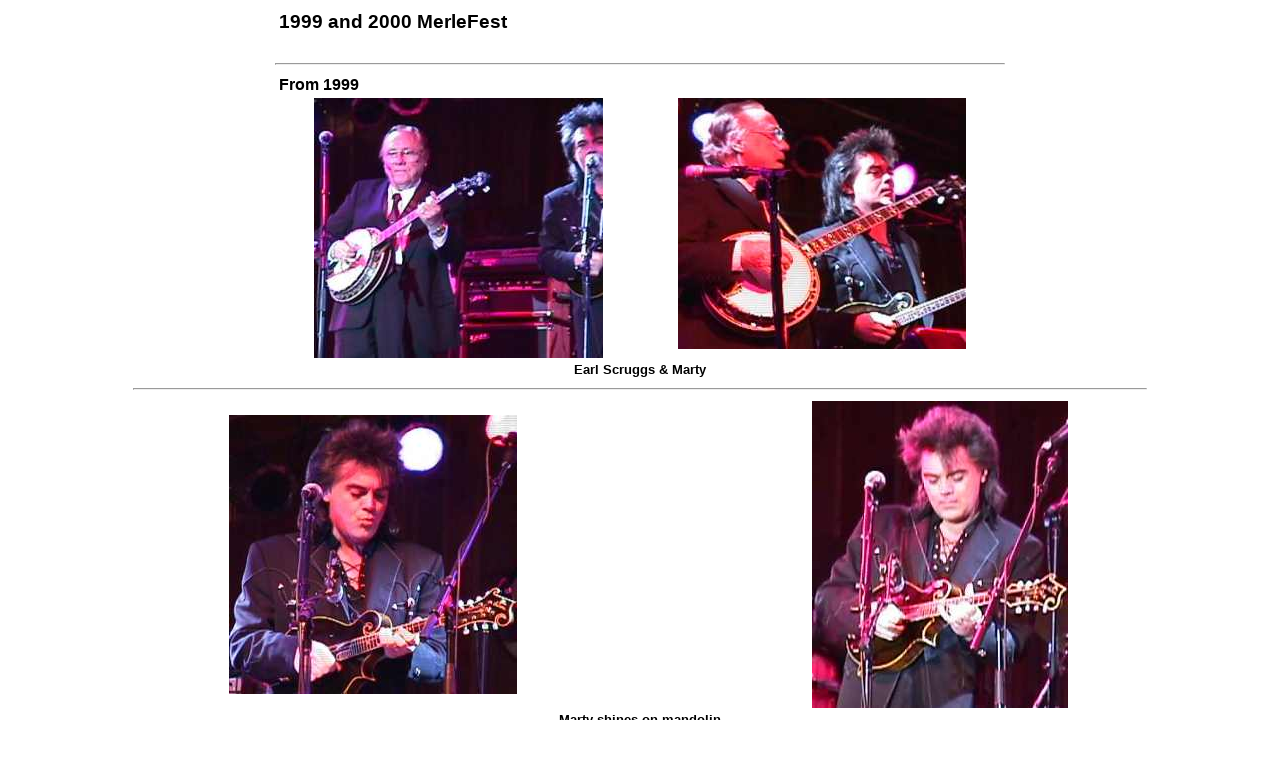

--- FILE ---
content_type: text/html
request_url: http://martystuart.com/MerleFest.htm
body_size: 2565
content:
<HTML>
<HEAD>
<META NAME="Description" CONTENT="Pictures of Marty's performances at the 1999 and 2000 MerleFests">
<TITLE>Photos from Merlefest </TITLE>
</HEAD>
<BODY BGCOLOR="#FFFFFF" VLINK="#FF0000">
<CENTER><TABLE BORDER="0" ALIGN="center" WIDTH="728">
<TR>
<TD>
<H3><FONT FACE="Arial">1999 and 2000 MerleFest</FONT></H3>
</TD>
</TR>
</TABLE></CENTER>
<HR WIDTH="728" ALIGN="CENTER">
<CENTER><TABLE BORDER="0" ALIGN="CENTER" WIDTH="728">
<TR>
<TD WIDTH="50%" COLSPAN="2"><B><FONT FACE="Arial">From 1999</FONT></B></TD>
</TR>
<TR>
<TD ALIGN="CENTER" WIDTH="50%"><IMG BORDER="0" SRC="zzzMerlefest99-1.jpg"></TD>
<TD ALIGN="CENTER" VALIGN="TOP"><IMG BORDER="0" SRC="zzzmerlefest99-4.jpg"></TD>
</TR>
<TR>
<TD ALIGN="CENTER" COLSPAN="2"><B><FONT SIZE="2" FACE="Arial">Earl Scruggs &amp; Marty</FONT></B></TD>
</TR>
</TABLE></CENTER>
<HR WIDTH="80%" ALIGN="CENTER">

<CENTER><TABLE BORDER="0" ALIGN="center" WIDTH="90%">
<TR>
<TD ALIGN="CENTER"><IMG BORDER="0" SRC="zzzmerlefest99-3.jpg"></TD>
<TD ALIGN="CENTER" VALIGN="TOP"><IMG BORDER="0" SRC="zzzmerlefest99-6.jpg"></TD>
</TR>
<TR>
<TD ALIGN="CENTER" VALIGN="TOP" COLSPAN="2"><B><FONT SIZE="2" FACE="Arial">Marty shines on mandolin</FONT></B></TD>
</TR>
</TABLE></CENTER>
<HR WIDTH="80%" ALIGN="CENTER">
<CENTER><TABLE BORDER="0" ALIGN="center" WIDTH="90%">
<TR>
<TD ALIGN="CENTER" VALIGN="TOP" WIDTH="50%"><IMG BORDER="0" SRC="zzzmerlefest99-5.jpg"></TD>
<TD ALIGN="CENTER" VALIGN="TOP"><IMG BORDER="0" SRC="zzzmerlefest99-2.jpg"></TD>
</TR>
<TR>
<TD ALIGN="CENTER"><B><FONT SIZE="2" FACE="Arial">Marty, Gary Scruggs &amp; Glen Duncan</FONT></B></TD>
<TD ALIGN="CENTER"><B><FONT SIZE="2" FACE="Arial">Randy Scruggs, Earl &amp; Marty</FONT></B></TD>
</TR>
</TABLE></CENTER>
<HR WIDTH="728" ALIGN="CENTER">
<CENTER><TABLE BORDER="0" ALIGN="CENTER" WIDTH="728">
<TR>
<TD COLSPAN="2"><B><FONT FACE="Arial">From 2000</FONT></B></TD>
</TR>
<TR>
<TD ALIGN="CENTER" COLSPAN="2"><IMG BORDER="0" SRC="zzzmerlefest00-1.jpg"></TD>
</TR>
<TR>
<TD ALIGN="CENTER" COLSPAN="2"><B><FONT SIZE="2" FACE="Arial">Earl &amp; Marty are having a lot of fun</FONT></B></TD>
</TR>
</TABLE></CENTER>
<HR WIDTH="728" ALIGN="CENTER">
<CENTER><TABLE BORDER="0" CELLPADDING="10" ALIGN="CENTER" WIDTH="728">
<TR>
<TD ALIGN="RIGHT" WIDTH="50%"><B><FONT FACE="Arial"><A HREF="Marty_links.htm">Return To Other Marty Links</A></FONT></B></TD>
<TD WIDTH="50%"><B><FONT FACE="Arial"><A HREF="Index.htm">Return To Home Page</A></FONT></B></TD>
</TR>
</TABLE></CENTER>
</BODY>
</HTML>